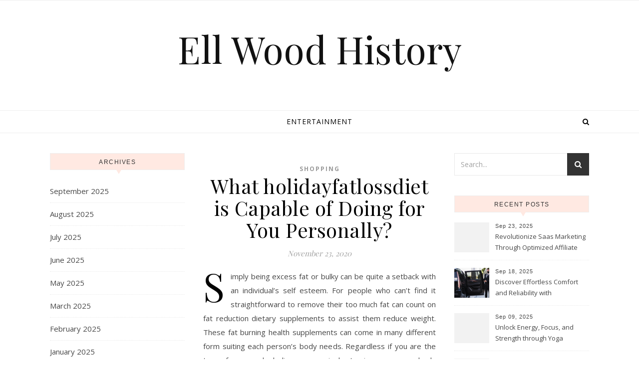

--- FILE ---
content_type: text/html; charset=UTF-8
request_url: https://ellwoodhistory.com/what-holidayfatlossdiet-is-capable-of-doing-for-you-personally.htm
body_size: 11986
content:
<!DOCTYPE html>
<html lang="en-US">
<head>
<meta charset="UTF-8">
<meta name="viewport" content="width=device-width, initial-scale=1.0" />
<link rel="profile" href="http://gmpg.org/xfn/11">
<title>What holidayfatlossdiet is Capable of Doing for You Personally? &#8211; Ell Wood History</title>
<meta name='robots' content='max-image-preview:large' />
	<style>img:is([sizes="auto" i], [sizes^="auto," i]) { contain-intrinsic-size: 3000px 1500px }</style>
	<link rel='dns-prefetch' href='//fonts.googleapis.com' />
<link rel="alternate" type="application/rss+xml" title="Ell Wood History &raquo; Feed" href="https://ellwoodhistory.com/feed" />
<link rel="alternate" type="application/rss+xml" title="Ell Wood History &raquo; Comments Feed" href="https://ellwoodhistory.com/comments/feed" />
<link rel="alternate" type="application/rss+xml" title="Ell Wood History &raquo; What holidayfatlossdiet is Capable of Doing for You Personally? Comments Feed" href="https://ellwoodhistory.com/what-holidayfatlossdiet-is-capable-of-doing-for-you-personally.htm/feed" />
<script type="text/javascript">
/* <![CDATA[ */
window._wpemojiSettings = {"baseUrl":"https:\/\/s.w.org\/images\/core\/emoji\/16.0.1\/72x72\/","ext":".png","svgUrl":"https:\/\/s.w.org\/images\/core\/emoji\/16.0.1\/svg\/","svgExt":".svg","source":{"concatemoji":"https:\/\/ellwoodhistory.com\/wp-includes\/js\/wp-emoji-release.min.js?ver=6.8.3"}};
/*! This file is auto-generated */
!function(s,n){var o,i,e;function c(e){try{var t={supportTests:e,timestamp:(new Date).valueOf()};sessionStorage.setItem(o,JSON.stringify(t))}catch(e){}}function p(e,t,n){e.clearRect(0,0,e.canvas.width,e.canvas.height),e.fillText(t,0,0);var t=new Uint32Array(e.getImageData(0,0,e.canvas.width,e.canvas.height).data),a=(e.clearRect(0,0,e.canvas.width,e.canvas.height),e.fillText(n,0,0),new Uint32Array(e.getImageData(0,0,e.canvas.width,e.canvas.height).data));return t.every(function(e,t){return e===a[t]})}function u(e,t){e.clearRect(0,0,e.canvas.width,e.canvas.height),e.fillText(t,0,0);for(var n=e.getImageData(16,16,1,1),a=0;a<n.data.length;a++)if(0!==n.data[a])return!1;return!0}function f(e,t,n,a){switch(t){case"flag":return n(e,"\ud83c\udff3\ufe0f\u200d\u26a7\ufe0f","\ud83c\udff3\ufe0f\u200b\u26a7\ufe0f")?!1:!n(e,"\ud83c\udde8\ud83c\uddf6","\ud83c\udde8\u200b\ud83c\uddf6")&&!n(e,"\ud83c\udff4\udb40\udc67\udb40\udc62\udb40\udc65\udb40\udc6e\udb40\udc67\udb40\udc7f","\ud83c\udff4\u200b\udb40\udc67\u200b\udb40\udc62\u200b\udb40\udc65\u200b\udb40\udc6e\u200b\udb40\udc67\u200b\udb40\udc7f");case"emoji":return!a(e,"\ud83e\udedf")}return!1}function g(e,t,n,a){var r="undefined"!=typeof WorkerGlobalScope&&self instanceof WorkerGlobalScope?new OffscreenCanvas(300,150):s.createElement("canvas"),o=r.getContext("2d",{willReadFrequently:!0}),i=(o.textBaseline="top",o.font="600 32px Arial",{});return e.forEach(function(e){i[e]=t(o,e,n,a)}),i}function t(e){var t=s.createElement("script");t.src=e,t.defer=!0,s.head.appendChild(t)}"undefined"!=typeof Promise&&(o="wpEmojiSettingsSupports",i=["flag","emoji"],n.supports={everything:!0,everythingExceptFlag:!0},e=new Promise(function(e){s.addEventListener("DOMContentLoaded",e,{once:!0})}),new Promise(function(t){var n=function(){try{var e=JSON.parse(sessionStorage.getItem(o));if("object"==typeof e&&"number"==typeof e.timestamp&&(new Date).valueOf()<e.timestamp+604800&&"object"==typeof e.supportTests)return e.supportTests}catch(e){}return null}();if(!n){if("undefined"!=typeof Worker&&"undefined"!=typeof OffscreenCanvas&&"undefined"!=typeof URL&&URL.createObjectURL&&"undefined"!=typeof Blob)try{var e="postMessage("+g.toString()+"("+[JSON.stringify(i),f.toString(),p.toString(),u.toString()].join(",")+"));",a=new Blob([e],{type:"text/javascript"}),r=new Worker(URL.createObjectURL(a),{name:"wpTestEmojiSupports"});return void(r.onmessage=function(e){c(n=e.data),r.terminate(),t(n)})}catch(e){}c(n=g(i,f,p,u))}t(n)}).then(function(e){for(var t in e)n.supports[t]=e[t],n.supports.everything=n.supports.everything&&n.supports[t],"flag"!==t&&(n.supports.everythingExceptFlag=n.supports.everythingExceptFlag&&n.supports[t]);n.supports.everythingExceptFlag=n.supports.everythingExceptFlag&&!n.supports.flag,n.DOMReady=!1,n.readyCallback=function(){n.DOMReady=!0}}).then(function(){return e}).then(function(){var e;n.supports.everything||(n.readyCallback(),(e=n.source||{}).concatemoji?t(e.concatemoji):e.wpemoji&&e.twemoji&&(t(e.twemoji),t(e.wpemoji)))}))}((window,document),window._wpemojiSettings);
/* ]]> */
</script>
<style id='wp-emoji-styles-inline-css' type='text/css'>

	img.wp-smiley, img.emoji {
		display: inline !important;
		border: none !important;
		box-shadow: none !important;
		height: 1em !important;
		width: 1em !important;
		margin: 0 0.07em !important;
		vertical-align: -0.1em !important;
		background: none !important;
		padding: 0 !important;
	}
</style>
<link rel='stylesheet' id='wp-block-library-css' href='https://ellwoodhistory.com/wp-includes/css/dist/block-library/style.min.css?ver=6.8.3' type='text/css' media='all' />
<style id='classic-theme-styles-inline-css' type='text/css'>
/*! This file is auto-generated */
.wp-block-button__link{color:#fff;background-color:#32373c;border-radius:9999px;box-shadow:none;text-decoration:none;padding:calc(.667em + 2px) calc(1.333em + 2px);font-size:1.125em}.wp-block-file__button{background:#32373c;color:#fff;text-decoration:none}
</style>
<style id='global-styles-inline-css' type='text/css'>
:root{--wp--preset--aspect-ratio--square: 1;--wp--preset--aspect-ratio--4-3: 4/3;--wp--preset--aspect-ratio--3-4: 3/4;--wp--preset--aspect-ratio--3-2: 3/2;--wp--preset--aspect-ratio--2-3: 2/3;--wp--preset--aspect-ratio--16-9: 16/9;--wp--preset--aspect-ratio--9-16: 9/16;--wp--preset--color--black: #000000;--wp--preset--color--cyan-bluish-gray: #abb8c3;--wp--preset--color--white: #ffffff;--wp--preset--color--pale-pink: #f78da7;--wp--preset--color--vivid-red: #cf2e2e;--wp--preset--color--luminous-vivid-orange: #ff6900;--wp--preset--color--luminous-vivid-amber: #fcb900;--wp--preset--color--light-green-cyan: #7bdcb5;--wp--preset--color--vivid-green-cyan: #00d084;--wp--preset--color--pale-cyan-blue: #8ed1fc;--wp--preset--color--vivid-cyan-blue: #0693e3;--wp--preset--color--vivid-purple: #9b51e0;--wp--preset--gradient--vivid-cyan-blue-to-vivid-purple: linear-gradient(135deg,rgba(6,147,227,1) 0%,rgb(155,81,224) 100%);--wp--preset--gradient--light-green-cyan-to-vivid-green-cyan: linear-gradient(135deg,rgb(122,220,180) 0%,rgb(0,208,130) 100%);--wp--preset--gradient--luminous-vivid-amber-to-luminous-vivid-orange: linear-gradient(135deg,rgba(252,185,0,1) 0%,rgba(255,105,0,1) 100%);--wp--preset--gradient--luminous-vivid-orange-to-vivid-red: linear-gradient(135deg,rgba(255,105,0,1) 0%,rgb(207,46,46) 100%);--wp--preset--gradient--very-light-gray-to-cyan-bluish-gray: linear-gradient(135deg,rgb(238,238,238) 0%,rgb(169,184,195) 100%);--wp--preset--gradient--cool-to-warm-spectrum: linear-gradient(135deg,rgb(74,234,220) 0%,rgb(151,120,209) 20%,rgb(207,42,186) 40%,rgb(238,44,130) 60%,rgb(251,105,98) 80%,rgb(254,248,76) 100%);--wp--preset--gradient--blush-light-purple: linear-gradient(135deg,rgb(255,206,236) 0%,rgb(152,150,240) 100%);--wp--preset--gradient--blush-bordeaux: linear-gradient(135deg,rgb(254,205,165) 0%,rgb(254,45,45) 50%,rgb(107,0,62) 100%);--wp--preset--gradient--luminous-dusk: linear-gradient(135deg,rgb(255,203,112) 0%,rgb(199,81,192) 50%,rgb(65,88,208) 100%);--wp--preset--gradient--pale-ocean: linear-gradient(135deg,rgb(255,245,203) 0%,rgb(182,227,212) 50%,rgb(51,167,181) 100%);--wp--preset--gradient--electric-grass: linear-gradient(135deg,rgb(202,248,128) 0%,rgb(113,206,126) 100%);--wp--preset--gradient--midnight: linear-gradient(135deg,rgb(2,3,129) 0%,rgb(40,116,252) 100%);--wp--preset--font-size--small: 13px;--wp--preset--font-size--medium: 20px;--wp--preset--font-size--large: 36px;--wp--preset--font-size--x-large: 42px;--wp--preset--spacing--20: 0.44rem;--wp--preset--spacing--30: 0.67rem;--wp--preset--spacing--40: 1rem;--wp--preset--spacing--50: 1.5rem;--wp--preset--spacing--60: 2.25rem;--wp--preset--spacing--70: 3.38rem;--wp--preset--spacing--80: 5.06rem;--wp--preset--shadow--natural: 6px 6px 9px rgba(0, 0, 0, 0.2);--wp--preset--shadow--deep: 12px 12px 50px rgba(0, 0, 0, 0.4);--wp--preset--shadow--sharp: 6px 6px 0px rgba(0, 0, 0, 0.2);--wp--preset--shadow--outlined: 6px 6px 0px -3px rgba(255, 255, 255, 1), 6px 6px rgba(0, 0, 0, 1);--wp--preset--shadow--crisp: 6px 6px 0px rgba(0, 0, 0, 1);}:where(.is-layout-flex){gap: 0.5em;}:where(.is-layout-grid){gap: 0.5em;}body .is-layout-flex{display: flex;}.is-layout-flex{flex-wrap: wrap;align-items: center;}.is-layout-flex > :is(*, div){margin: 0;}body .is-layout-grid{display: grid;}.is-layout-grid > :is(*, div){margin: 0;}:where(.wp-block-columns.is-layout-flex){gap: 2em;}:where(.wp-block-columns.is-layout-grid){gap: 2em;}:where(.wp-block-post-template.is-layout-flex){gap: 1.25em;}:where(.wp-block-post-template.is-layout-grid){gap: 1.25em;}.has-black-color{color: var(--wp--preset--color--black) !important;}.has-cyan-bluish-gray-color{color: var(--wp--preset--color--cyan-bluish-gray) !important;}.has-white-color{color: var(--wp--preset--color--white) !important;}.has-pale-pink-color{color: var(--wp--preset--color--pale-pink) !important;}.has-vivid-red-color{color: var(--wp--preset--color--vivid-red) !important;}.has-luminous-vivid-orange-color{color: var(--wp--preset--color--luminous-vivid-orange) !important;}.has-luminous-vivid-amber-color{color: var(--wp--preset--color--luminous-vivid-amber) !important;}.has-light-green-cyan-color{color: var(--wp--preset--color--light-green-cyan) !important;}.has-vivid-green-cyan-color{color: var(--wp--preset--color--vivid-green-cyan) !important;}.has-pale-cyan-blue-color{color: var(--wp--preset--color--pale-cyan-blue) !important;}.has-vivid-cyan-blue-color{color: var(--wp--preset--color--vivid-cyan-blue) !important;}.has-vivid-purple-color{color: var(--wp--preset--color--vivid-purple) !important;}.has-black-background-color{background-color: var(--wp--preset--color--black) !important;}.has-cyan-bluish-gray-background-color{background-color: var(--wp--preset--color--cyan-bluish-gray) !important;}.has-white-background-color{background-color: var(--wp--preset--color--white) !important;}.has-pale-pink-background-color{background-color: var(--wp--preset--color--pale-pink) !important;}.has-vivid-red-background-color{background-color: var(--wp--preset--color--vivid-red) !important;}.has-luminous-vivid-orange-background-color{background-color: var(--wp--preset--color--luminous-vivid-orange) !important;}.has-luminous-vivid-amber-background-color{background-color: var(--wp--preset--color--luminous-vivid-amber) !important;}.has-light-green-cyan-background-color{background-color: var(--wp--preset--color--light-green-cyan) !important;}.has-vivid-green-cyan-background-color{background-color: var(--wp--preset--color--vivid-green-cyan) !important;}.has-pale-cyan-blue-background-color{background-color: var(--wp--preset--color--pale-cyan-blue) !important;}.has-vivid-cyan-blue-background-color{background-color: var(--wp--preset--color--vivid-cyan-blue) !important;}.has-vivid-purple-background-color{background-color: var(--wp--preset--color--vivid-purple) !important;}.has-black-border-color{border-color: var(--wp--preset--color--black) !important;}.has-cyan-bluish-gray-border-color{border-color: var(--wp--preset--color--cyan-bluish-gray) !important;}.has-white-border-color{border-color: var(--wp--preset--color--white) !important;}.has-pale-pink-border-color{border-color: var(--wp--preset--color--pale-pink) !important;}.has-vivid-red-border-color{border-color: var(--wp--preset--color--vivid-red) !important;}.has-luminous-vivid-orange-border-color{border-color: var(--wp--preset--color--luminous-vivid-orange) !important;}.has-luminous-vivid-amber-border-color{border-color: var(--wp--preset--color--luminous-vivid-amber) !important;}.has-light-green-cyan-border-color{border-color: var(--wp--preset--color--light-green-cyan) !important;}.has-vivid-green-cyan-border-color{border-color: var(--wp--preset--color--vivid-green-cyan) !important;}.has-pale-cyan-blue-border-color{border-color: var(--wp--preset--color--pale-cyan-blue) !important;}.has-vivid-cyan-blue-border-color{border-color: var(--wp--preset--color--vivid-cyan-blue) !important;}.has-vivid-purple-border-color{border-color: var(--wp--preset--color--vivid-purple) !important;}.has-vivid-cyan-blue-to-vivid-purple-gradient-background{background: var(--wp--preset--gradient--vivid-cyan-blue-to-vivid-purple) !important;}.has-light-green-cyan-to-vivid-green-cyan-gradient-background{background: var(--wp--preset--gradient--light-green-cyan-to-vivid-green-cyan) !important;}.has-luminous-vivid-amber-to-luminous-vivid-orange-gradient-background{background: var(--wp--preset--gradient--luminous-vivid-amber-to-luminous-vivid-orange) !important;}.has-luminous-vivid-orange-to-vivid-red-gradient-background{background: var(--wp--preset--gradient--luminous-vivid-orange-to-vivid-red) !important;}.has-very-light-gray-to-cyan-bluish-gray-gradient-background{background: var(--wp--preset--gradient--very-light-gray-to-cyan-bluish-gray) !important;}.has-cool-to-warm-spectrum-gradient-background{background: var(--wp--preset--gradient--cool-to-warm-spectrum) !important;}.has-blush-light-purple-gradient-background{background: var(--wp--preset--gradient--blush-light-purple) !important;}.has-blush-bordeaux-gradient-background{background: var(--wp--preset--gradient--blush-bordeaux) !important;}.has-luminous-dusk-gradient-background{background: var(--wp--preset--gradient--luminous-dusk) !important;}.has-pale-ocean-gradient-background{background: var(--wp--preset--gradient--pale-ocean) !important;}.has-electric-grass-gradient-background{background: var(--wp--preset--gradient--electric-grass) !important;}.has-midnight-gradient-background{background: var(--wp--preset--gradient--midnight) !important;}.has-small-font-size{font-size: var(--wp--preset--font-size--small) !important;}.has-medium-font-size{font-size: var(--wp--preset--font-size--medium) !important;}.has-large-font-size{font-size: var(--wp--preset--font-size--large) !important;}.has-x-large-font-size{font-size: var(--wp--preset--font-size--x-large) !important;}
:where(.wp-block-post-template.is-layout-flex){gap: 1.25em;}:where(.wp-block-post-template.is-layout-grid){gap: 1.25em;}
:where(.wp-block-columns.is-layout-flex){gap: 2em;}:where(.wp-block-columns.is-layout-grid){gap: 2em;}
:root :where(.wp-block-pullquote){font-size: 1.5em;line-height: 1.6;}
</style>
<link rel='stylesheet' id='savona-style-css' href='https://ellwoodhistory.com/wp-content/themes/savona/style.css?ver=6.8.3' type='text/css' media='all' />
<link rel='stylesheet' id='savona-fame-style-css' href='https://ellwoodhistory.com/wp-content/themes/savona-fame/style.css?ver=1.0.1' type='text/css' media='all' />
<link rel='stylesheet' id='fontawesome-css' href='https://ellwoodhistory.com/wp-content/themes/savona/assets/css/font-awesome.css?ver=6.8.3' type='text/css' media='all' />
<link rel='stylesheet' id='fontello-css' href='https://ellwoodhistory.com/wp-content/themes/savona/assets/css/fontello.css?ver=6.8.3' type='text/css' media='all' />
<link rel='stylesheet' id='slick-css' href='https://ellwoodhistory.com/wp-content/themes/savona/assets/css/slick.css?ver=6.8.3' type='text/css' media='all' />
<link rel='stylesheet' id='scrollbar-css' href='https://ellwoodhistory.com/wp-content/themes/savona/assets/css/perfect-scrollbar.css?ver=6.8.3' type='text/css' media='all' />
<link rel='stylesheet' id='savona-woocommerce-css' href='https://ellwoodhistory.com/wp-content/themes/savona/assets/css/woocommerce.css?ver=6.8.3' type='text/css' media='all' />
<link rel='stylesheet' id='savona-responsive-css' href='https://ellwoodhistory.com/wp-content/themes/savona/assets/css/responsive.css?ver=6.8.3' type='text/css' media='all' />
<link rel='stylesheet' id='savona-playfair-font-css' href='//fonts.googleapis.com/css?family=Playfair+Display%3A400%2C700&#038;ver=1.0.0' type='text/css' media='all' />
<link rel='stylesheet' id='savona-opensans-font-css' href='//fonts.googleapis.com/css?family=Open+Sans%3A400italic%2C400%2C600italic%2C600%2C700italic%2C700&#038;ver=1.0.0' type='text/css' media='all' />
<script type="text/javascript" src="https://ellwoodhistory.com/wp-includes/js/jquery/jquery.min.js?ver=3.7.1" id="jquery-core-js"></script>
<script type="text/javascript" src="https://ellwoodhistory.com/wp-includes/js/jquery/jquery-migrate.min.js?ver=3.4.1" id="jquery-migrate-js"></script>
<link rel="https://api.w.org/" href="https://ellwoodhistory.com/wp-json/" /><link rel="alternate" title="JSON" type="application/json" href="https://ellwoodhistory.com/wp-json/wp/v2/posts/419" /><link rel="EditURI" type="application/rsd+xml" title="RSD" href="https://ellwoodhistory.com/xmlrpc.php?rsd" />
<meta name="generator" content="WordPress 6.8.3" />
<link rel="canonical" href="https://ellwoodhistory.com/what-holidayfatlossdiet-is-capable-of-doing-for-you-personally.htm" />
<link rel='shortlink' href='https://ellwoodhistory.com/?p=419' />
<link rel="alternate" title="oEmbed (JSON)" type="application/json+oembed" href="https://ellwoodhistory.com/wp-json/oembed/1.0/embed?url=https%3A%2F%2Fellwoodhistory.com%2Fwhat-holidayfatlossdiet-is-capable-of-doing-for-you-personally.htm" />
<link rel="alternate" title="oEmbed (XML)" type="text/xml+oembed" href="https://ellwoodhistory.com/wp-json/oembed/1.0/embed?url=https%3A%2F%2Fellwoodhistory.com%2Fwhat-holidayfatlossdiet-is-capable-of-doing-for-you-personally.htm&#038;format=xml" />
<link rel="pingback" href="https://ellwoodhistory.com/xmlrpc.php">
<style id="savona_dynamic_css">body {background-color: #ffffff;}#top-bar {background-color: #000000;}#top-bar a {color: #ffffff;}#top-bar a:hover,#top-bar li.current-menu-item > a,#top-bar li.current-menu-ancestor > a,#top-bar .sub-menu li.current-menu-item > a,#top-bar .sub-menu li.current-menu-ancestor> a {color: #dddddd;}#top-menu .sub-menu,#top-menu .sub-menu a {background-color: #000000;border-color: rgba(255,255,255, 0.05);}.header-logo a,.site-description {color: #111;}.entry-header {background-color: #ffffff;}#featured-links h4 {background-color: rgba(255,255,255, 0.85);color: #000000;}#main-nav a,#main-nav i,#main-nav #s {color: #000000;}.main-nav-sidebar span,.sidebar-alt-close-btn span {background-color: #000000;}#main-nav a:hover,#main-nav i:hover,#main-nav li.current-menu-item > a,#main-nav li.current-menu-ancestor > a,#main-nav .sub-menu li.current-menu-item > a,#main-nav .sub-menu li.current-menu-ancestor> a {color: #999999;}.main-nav-sidebar:hover span {background-color: #999999;}#main-menu .sub-menu,#main-menu .sub-menu a {background-color: #ffffff;border-color: rgba(0,0,0, 0.05);}#main-nav #s {background-color: #ffffff;}#main-nav #s::-webkit-input-placeholder { /* Chrome/Opera/Safari */color: rgba(0,0,0, 0.7);}#main-nav #s::-moz-placeholder { /* Firefox 19+ */color: rgba(0,0,0, 0.7);}#main-nav #s:-ms-input-placeholder { /* IE 10+ */color: rgba(0,0,0, 0.7);}#main-nav #s:-moz-placeholder { /* Firefox 18- */color: rgba(0,0,0, 0.7);}/* Background */.sidebar-alt,#featured-links,.main-content,#featured-slider,#page-content select,#page-content input,#page-content textarea {background-color: #ffffff;}/* Text */#page-content,#page-content select,#page-content input,#page-content textarea,#page-content .post-author a,#page-content .savona-widget a,#page-content .comment-author {color: #464646;}/* Title */#page-content h1 a,#page-content h1,#page-content h2,#page-content h3,#page-content h4,#page-content h5,#page-content h6,.post-content > p:first-child:first-letter,#page-content .author-description h4 a,#page-content .related-posts h4 a,#page-content .blog-pagination .previous-page a,#page-content .blog-pagination .next-page a,blockquote,#page-content .post-share a {color: #030303;}#page-content h1 a:hover {color: rgba(3,3,3, 0.75);}/* Meta */#page-content .post-date,#page-content .post-comments,#page-content .post-author,#page-content .related-post-date,#page-content .comment-meta a,#page-content .author-share a,#page-content .post-tags a,#page-content .tagcloud a,.widget_categories li,.widget_archive li,.ahse-subscribe-box p,.rpwwt-post-author,.rpwwt-post-categories,.rpwwt-post-date,.rpwwt-post-comments-number {color: #a1a1a1;}#page-content input::-webkit-input-placeholder { /* Chrome/Opera/Safari */color: #a1a1a1;}#page-content input::-moz-placeholder { /* Firefox 19+ */color: #a1a1a1;}#page-content input:-ms-input-placeholder { /* IE 10+ */color: #a1a1a1;}#page-content input:-moz-placeholder { /* Firefox 18- */color: #a1a1a1;}/* Accent */#page-content a,.post-categories {color: #999999;}.ps-container > .ps-scrollbar-y-rail > .ps-scrollbar-y {background: #999999;}#page-content a:hover {color: rgba(153,153,153, 0.8);}blockquote {border-color: #999999;}/* Selection */::-moz-selection {color: #ffffff;background: #999999;}::selection {color: #ffffff;background: #999999;}/* Border */#page-content .post-footer,#page-content .author-description,#page-content .related-posts,#page-content .entry-comments,#page-content .savona-widget li,#page-content #wp-calendar,#page-content #wp-calendar caption,#page-content #wp-calendar tbody td,#page-content .widget_nav_menu li a,#page-content .tagcloud a,#page-content select,#page-content input,#page-content textarea,.widget-title h2:before,.widget-title h2:after,.post-tags a,.gallery-caption,.wp-caption-text,table tr,table th,table td,pre {border-color: #e8e8e8;}hr {background-color: #e8e8e8;}/* Buttons */.widget_search i,.widget_search #searchsubmit,.single-navigation i,#page-content .submit,#page-content .blog-pagination.numeric a,#page-content .blog-pagination.load-more a,#page-content .savona-subscribe-box input[type="submit"],#page-content .widget_wysija input[type="submit"],#page-content .post-password-form input[type="submit"],#page-content .wpcf7 [type="submit"] {color: #ffffff;background-color: #333333;}.single-navigation i:hover,#page-content .submit:hover,#page-content .blog-pagination.numeric a:hover,#page-content .blog-pagination.numeric span,#page-content .blog-pagination.load-more a:hover,#page-content .savona-subscribe-box input[type="submit"]:hover,#page-content .widget_wysija input[type="submit"]:hover,#page-content .post-password-form input[type="submit"]:hover,#page-content .wpcf7 [type="submit"]:hover {color: #ffffff;background-color: #999999;}/* Image Overlay */.image-overlay,#infscr-loading,#page-content h4.image-overlay {color: #ffffff;background-color: rgba(73,73,73, 0.3);}.image-overlay a,.post-slider .prev-arrow,.post-slider .next-arrow,#page-content .image-overlay a,#featured-slider .slick-arrow,#featured-slider .slider-dots {color: #ffffff;}.slide-caption {background: rgba(255,255,255, 0.95);}#featured-slider .slick-active {background: #ffffff;}#page-footer,#page-footer select,#page-footer input,#page-footer textarea {background-color: #f6f6f6;color: #333333;}#page-footer,#page-footer a,#page-footer select,#page-footer input,#page-footer textarea {color: #333333;}#page-footer #s::-webkit-input-placeholder { /* Chrome/Opera/Safari */color: #333333;}#page-footer #s::-moz-placeholder { /* Firefox 19+ */color: #333333;}#page-footer #s:-ms-input-placeholder { /* IE 10+ */color: #333333;}#page-footer #s:-moz-placeholder { /* Firefox 18- */color: #333333;}/* Title */#page-footer h1,#page-footer h2,#page-footer h3,#page-footer h4,#page-footer h5,#page-footer h6 {color: #111111;}#page-footer a:hover {color: #999999;}/* Border */#page-footer a,#page-footer .savona-widget li,#page-footer #wp-calendar,#page-footer #wp-calendar caption,#page-footer #wp-calendar tbody td,#page-footer .widget_nav_menu li a,#page-footer select,#page-footer input,#page-footer textarea,#page-footer .widget-title h2:before,#page-footer .widget-title h2:after,.footer-widgets {border-color: #e0dbdb;}#page-footer hr {background-color: #e0dbdb;}.savona-preloader-wrap {background-color: #333333;}.boxed-wrapper {max-width: 1160px;}.sidebar-alt {width: 340px;left: -340px; padding: 85px 35px 0px;}.sidebar-left,.sidebar-right {width: 307px;}[data-layout*="rsidebar"] .main-container,[data-layout*="lsidebar"] .main-container {width: calc(100% - 307px);width: -webkit-calc(100% - 307px);}[data-layout*="lrsidebar"] .main-container {width: calc(100% - 614px);width: -webkit-calc(100% - 614px);}[data-layout*="fullwidth"] .main-container {width: 100%;}#top-bar > div,#main-nav > div,#featured-slider.boxed-wrapper,#featured-links,.main-content,.page-footer-inner {padding-left: 40px;padding-right: 40px;}#top-menu {float: left;}.top-bar-socials {float: right;}.entry-header {background-image:url();}.logo-img {max-width: 500px;}#main-nav {text-align: center;}.main-nav-sidebar {position: absolute;top: 0px;left: 40px;z-index: 1;}.main-nav-icons {position: absolute;top: 0px;right: 40px;z-index: 2;}#featured-slider.boxed-wrapper {padding-top: 41px;}#featured-links .featured-link {margin-right: 30px;}#featured-links .featured-link:last-of-type {margin-right: 0;}#featured-links .featured-link {width: calc( (100% - -30px) / 0);width: -webkit-calc( (100% - -30px) / 0);}.blog-grid > li {margin-bottom: 30px;}[data-layout*="col2"] .blog-grid > li,[data-layout*="col3"] .blog-grid > li,[data-layout*="col4"] .blog-grid > li {display: inline-block;vertical-align: top;margin-right: 37px;}[data-layout*="col2"] .blog-grid > li:nth-of-type(2n+2),[data-layout*="col3"] .blog-grid > li:nth-of-type(3n+3),[data-layout*="col4"] .blog-grid > li:nth-of-type(4n+4) {margin-right: 0;}[data-layout*="col1"] .blog-grid > li {width: 100%;}[data-layout*="col2"] .blog-grid > li {width: calc((100% - 37px ) /2);width: -webkit-calc((100% - 37px ) /2);}[data-layout*="col3"] .blog-grid > li {width: calc((100% - 2 * 37px ) /3);width: -webkit-calc((100% - 2 * 37px ) /3);}[data-layout*="col4"] .blog-grid > li {width: calc((100% - 3 * 37px ) /4);width: -webkit-calc((100% - 3 * 37px ) /4);}[data-layout*="rsidebar"] .sidebar-right {padding-left: 37px;}[data-layout*="lsidebar"] .sidebar-left {padding-right: 37px;}[data-layout*="lrsidebar"] .sidebar-right {padding-left: 37px;}[data-layout*="lrsidebar"] .sidebar-left {padding-right: 37px;}.post-content > p:first-child:first-letter { /* MOD */float: left;margin: 0px 12px 0 0;font-size: 80px;line-height: 65px;text-align: center;}@-moz-document url-prefix() {.post-content > p:first-child:first-letter {margin-top: 10px !important;}}.footer-widgets > .savona-widget {width: 30%;margin-right: 5%;}.footer-widgets > .savona-widget:nth-child(3n+3) {margin-right: 0;}.footer-widgets > .savona-widget:nth-child(3n+4) {clear: both;}.copyright-info {float: right;}.footer-socials {float: left;}.woocommerce div.product .stock,.woocommerce div.product p.price,.woocommerce div.product span.price,.woocommerce ul.products li.product .price,.woocommerce-Reviews .woocommerce-review__author,.woocommerce form .form-row .required,.woocommerce form .form-row.woocommerce-invalid label,.woocommerce #page-content div.product .woocommerce-tabs ul.tabs li a {color: #464646;}.woocommerce a.remove:hover {color: #464646 !important;}.woocommerce a.remove,.woocommerce .product_meta,#page-content .woocommerce-breadcrumb,#page-content .woocommerce-review-link,#page-content .woocommerce-breadcrumb a,#page-content .woocommerce-MyAccount-navigation-link a,.woocommerce .woocommerce-info:before,.woocommerce #page-content .woocommerce-result-count,.woocommerce-page #page-content .woocommerce-result-count,.woocommerce-Reviews .woocommerce-review__published-date,.woocommerce .product_list_widget .quantity,.woocommerce .widget_products .amount,.woocommerce .widget_price_filter .price_slider_amount,.woocommerce .widget_recently_viewed_products .amount,.woocommerce .widget_top_rated_products .amount,.woocommerce .widget_recent_reviews .reviewer {color: #a1a1a1;}.woocommerce a.remove {color: #a1a1a1 !important;}p.demo_store,.woocommerce-store-notice,.woocommerce span.onsale { background-color: #999999;}.woocommerce .star-rating::before,.woocommerce .star-rating span::before,.woocommerce #page-content ul.products li.product .button,#page-content .woocommerce ul.products li.product .button,#page-content .woocommerce-MyAccount-navigation-link.is-active a,#page-content .woocommerce-MyAccount-navigation-link a:hover { color: #999999;}.woocommerce form.login,.woocommerce form.register,.woocommerce-account fieldset,.woocommerce form.checkout_coupon,.woocommerce .woocommerce-info,.woocommerce .woocommerce-error,.woocommerce .woocommerce-message,.woocommerce .widget_shopping_cart .total,.woocommerce.widget_shopping_cart .total,.woocommerce-Reviews .comment_container,.woocommerce-cart #payment ul.payment_methods,#add_payment_method #payment ul.payment_methods,.woocommerce-checkout #payment ul.payment_methods,.woocommerce div.product .woocommerce-tabs ul.tabs::before,.woocommerce div.product .woocommerce-tabs ul.tabs::after,.woocommerce div.product .woocommerce-tabs ul.tabs li,.woocommerce .woocommerce-MyAccount-navigation-link,.select2-container--default .select2-selection--single {border-color: #e8e8e8;}.woocommerce-cart #payment,#add_payment_method #payment,.woocommerce-checkout #payment,.woocommerce .woocommerce-info,.woocommerce .woocommerce-error,.woocommerce .woocommerce-message,.woocommerce div.product .woocommerce-tabs ul.tabs li {background-color: rgba(232,232,232, 0.3);}.woocommerce-cart #payment div.payment_box::before,#add_payment_method #payment div.payment_box::before,.woocommerce-checkout #payment div.payment_box::before {border-color: rgba(232,232,232, 0.5);}.woocommerce-cart #payment div.payment_box,#add_payment_method #payment div.payment_box,.woocommerce-checkout #payment div.payment_box {background-color: rgba(232,232,232, 0.5);}#page-content .woocommerce input.button,#page-content .woocommerce a.button,#page-content .woocommerce a.button.alt,#page-content .woocommerce button.button.alt,#page-content .woocommerce input.button.alt,#page-content .woocommerce #respond input#submit.alt,.woocommerce #page-content .widget_product_search input[type="submit"],.woocommerce #page-content .woocommerce-message .button,.woocommerce #page-content a.button.alt,.woocommerce #page-content button.button.alt,.woocommerce #page-content #respond input#submit,.woocommerce #page-content .widget_price_filter .button,.woocommerce #page-content .woocommerce-message .button,.woocommerce-page #page-content .woocommerce-message .button,.woocommerce #page-content nav.woocommerce-pagination ul li a,.woocommerce #page-content nav.woocommerce-pagination ul li span {color: #ffffff;background-color: #333333;}#page-content .woocommerce input.button:hover,#page-content .woocommerce a.button:hover,#page-content .woocommerce a.button.alt:hover,#page-content .woocommerce button.button.alt:hover,#page-content .woocommerce input.button.alt:hover,#page-content .woocommerce #respond input#submit.alt:hover,.woocommerce #page-content .woocommerce-message .button:hover,.woocommerce #page-content a.button.alt:hover,.woocommerce #page-content button.button.alt:hover,.woocommerce #page-content #respond input#submit:hover,.woocommerce #page-content .widget_price_filter .button:hover,.woocommerce #page-content .woocommerce-message .button:hover,.woocommerce-page #page-content .woocommerce-message .button:hover,.woocommerce #page-content nav.woocommerce-pagination ul li a:hover,.woocommerce #page-content nav.woocommerce-pagination ul li span.current {color: #ffffff;background-color: #999999;}.woocommerce #page-content nav.woocommerce-pagination ul li a.prev,.woocommerce #page-content nav.woocommerce-pagination ul li a.next {color: #333333;}.woocommerce #page-content nav.woocommerce-pagination ul li a.prev:hover,.woocommerce #page-content nav.woocommerce-pagination ul li a.next:hover {color: #999999;}.woocommerce #page-content nav.woocommerce-pagination ul li a.prev:after,.woocommerce #page-content nav.woocommerce-pagination ul li a.next:after {color: #ffffff;}.woocommerce #page-content nav.woocommerce-pagination ul li a.prev:hover:after,.woocommerce #page-content nav.woocommerce-pagination ul li a.next:hover:after {color: #ffffff;}.cssload-container{width:100%;height:36px;text-align:center}.cssload-speeding-wheel{width:36px;height:36px;margin:0 auto;border:2px solid #ffffff;border-radius:50%;border-left-color:transparent;border-right-color:transparent;animation:cssload-spin 575ms infinite linear;-o-animation:cssload-spin 575ms infinite linear;-ms-animation:cssload-spin 575ms infinite linear;-webkit-animation:cssload-spin 575ms infinite linear;-moz-animation:cssload-spin 575ms infinite linear}@keyframes cssload-spin{100%{transform:rotate(360deg);transform:rotate(360deg)}}@-o-keyframes cssload-spin{100%{-o-transform:rotate(360deg);transform:rotate(360deg)}}@-ms-keyframes cssload-spin{100%{-ms-transform:rotate(360deg);transform:rotate(360deg)}}@-webkit-keyframes cssload-spin{100%{-webkit-transform:rotate(360deg);transform:rotate(360deg)}}@-moz-keyframes cssload-spin{100%{-moz-transform:rotate(360deg);transform:rotate(360deg)}}</style><style type="text/css">.recentcomments a{display:inline !important;padding:0 !important;margin:0 !important;}</style></head>

<body class="wp-singular post-template-default single single-post postid-419 single-format-standard wp-theme-savona wp-child-theme-savona-fame">
	<!-- Preloader -->
	
	<!-- Page Wrapper -->
	<div id="page-wrap">
		
		<a class="skip-link screen-reader-text" href="#page-content">Skip to content</a>
		
		<!-- Boxed Wrapper -->
		<div id="page-header" >

		
<div id="top-bar" class="clear-fix">
	<div class="boxed-wrapper">
		
		
		<div class="top-bar-socials">

			
			
			
			
		</div>

	
	</div>
</div><!-- #top-bar -->

	<div class="entry-header">
		<div class="cv-outer">
		<div class="cv-inner">
			<div class="header-logo">
				
								<a href="https://ellwoodhistory.com/">Ell Wood History</a>
				
								<br>
				<p class="site-description"></p>
								
			</div>
		</div>
		</div>
	</div><div id="main-nav" class="clear-fix" data-fixed="1">

	<div class="boxed-wrapper">	
		
		<!-- Alt Sidebar Icon -->
		

		<!-- Icons -->
		<div class="main-nav-icons">
			
						<div class="main-nav-search">
				<i class="fa fa-search"></i>
				<i class="fa fa-times"></i>
				<form role="search" method="get" id="searchform" class="clear-fix" action="https://ellwoodhistory.com/"><input type="search" name="s" id="s" placeholder="Search..." data-placeholder="Type &amp; hit enter..." value="" /><i class="fa fa-search"></i><input type="submit" id="searchsubmit" value="st" /></form>			</div>
					</div>


		<!-- Menu -->
		<span class="mobile-menu-btn">
			<i class="fa fa-chevron-down"></i>
		</span>

		<nav class="main-menu-container"><ul id="main-menu" class=""><li id="menu-item-14" class="menu-item menu-item-type-taxonomy menu-item-object-category menu-item-14"><a href="https://ellwoodhistory.com/category/entertainment">Entertainment</a></li>
</ul></nav><nav class="mobile-menu-container"><ul id="mobile-menu" class=""><li class="menu-item menu-item-type-taxonomy menu-item-object-category menu-item-14"><a href="https://ellwoodhistory.com/category/entertainment">Entertainment</a></li>
</ul></nav>
	</div>

</div><!-- #main-nav -->

		</div><!-- .boxed-wrapper -->

		<!-- Page Content -->
		<div id="page-content">

			

<!-- Page Content -->
<div class="main-content clear-fix boxed-wrapper" data-layout="col1-lrsidebar" data-sidebar-sticky="1">


	
<div class="sidebar-left-wrap">
	<aside class="sidebar-left">
		<div id="archives-2" class="savona-widget widget_archive"><div class="widget-title"><h2>Archives</h2></div>
			<ul>
					<li><a href='https://ellwoodhistory.com/2025/09'>September 2025</a></li>
	<li><a href='https://ellwoodhistory.com/2025/08'>August 2025</a></li>
	<li><a href='https://ellwoodhistory.com/2025/07'>July 2025</a></li>
	<li><a href='https://ellwoodhistory.com/2025/06'>June 2025</a></li>
	<li><a href='https://ellwoodhistory.com/2025/05'>May 2025</a></li>
	<li><a href='https://ellwoodhistory.com/2025/03'>March 2025</a></li>
	<li><a href='https://ellwoodhistory.com/2025/02'>February 2025</a></li>
	<li><a href='https://ellwoodhistory.com/2025/01'>January 2025</a></li>
	<li><a href='https://ellwoodhistory.com/2024/12'>December 2024</a></li>
	<li><a href='https://ellwoodhistory.com/2024/11'>November 2024</a></li>
	<li><a href='https://ellwoodhistory.com/2024/10'>October 2024</a></li>
	<li><a href='https://ellwoodhistory.com/2024/09'>September 2024</a></li>
	<li><a href='https://ellwoodhistory.com/2024/08'>August 2024</a></li>
	<li><a href='https://ellwoodhistory.com/2024/07'>July 2024</a></li>
	<li><a href='https://ellwoodhistory.com/2024/06'>June 2024</a></li>
	<li><a href='https://ellwoodhistory.com/2024/05'>May 2024</a></li>
	<li><a href='https://ellwoodhistory.com/2024/04'>April 2024</a></li>
	<li><a href='https://ellwoodhistory.com/2024/03'>March 2024</a></li>
	<li><a href='https://ellwoodhistory.com/2024/02'>February 2024</a></li>
	<li><a href='https://ellwoodhistory.com/2024/01'>January 2024</a></li>
	<li><a href='https://ellwoodhistory.com/2023/12'>December 2023</a></li>
	<li><a href='https://ellwoodhistory.com/2023/11'>November 2023</a></li>
	<li><a href='https://ellwoodhistory.com/2023/10'>October 2023</a></li>
	<li><a href='https://ellwoodhistory.com/2023/09'>September 2023</a></li>
	<li><a href='https://ellwoodhistory.com/2023/08'>August 2023</a></li>
	<li><a href='https://ellwoodhistory.com/2023/07'>July 2023</a></li>
	<li><a href='https://ellwoodhistory.com/2023/06'>June 2023</a></li>
	<li><a href='https://ellwoodhistory.com/2023/05'>May 2023</a></li>
	<li><a href='https://ellwoodhistory.com/2023/04'>April 2023</a></li>
	<li><a href='https://ellwoodhistory.com/2023/03'>March 2023</a></li>
	<li><a href='https://ellwoodhistory.com/2023/02'>February 2023</a></li>
	<li><a href='https://ellwoodhistory.com/2023/01'>January 2023</a></li>
	<li><a href='https://ellwoodhistory.com/2022/12'>December 2022</a></li>
	<li><a href='https://ellwoodhistory.com/2022/11'>November 2022</a></li>
	<li><a href='https://ellwoodhistory.com/2022/10'>October 2022</a></li>
	<li><a href='https://ellwoodhistory.com/2022/09'>September 2022</a></li>
	<li><a href='https://ellwoodhistory.com/2022/08'>August 2022</a></li>
	<li><a href='https://ellwoodhistory.com/2022/07'>July 2022</a></li>
	<li><a href='https://ellwoodhistory.com/2022/06'>June 2022</a></li>
	<li><a href='https://ellwoodhistory.com/2022/05'>May 2022</a></li>
	<li><a href='https://ellwoodhistory.com/2022/04'>April 2022</a></li>
	<li><a href='https://ellwoodhistory.com/2022/03'>March 2022</a></li>
	<li><a href='https://ellwoodhistory.com/2022/02'>February 2022</a></li>
	<li><a href='https://ellwoodhistory.com/2022/01'>January 2022</a></li>
	<li><a href='https://ellwoodhistory.com/2021/12'>December 2021</a></li>
	<li><a href='https://ellwoodhistory.com/2021/11'>November 2021</a></li>
	<li><a href='https://ellwoodhistory.com/2021/10'>October 2021</a></li>
	<li><a href='https://ellwoodhistory.com/2021/09'>September 2021</a></li>
	<li><a href='https://ellwoodhistory.com/2021/08'>August 2021</a></li>
	<li><a href='https://ellwoodhistory.com/2021/07'>July 2021</a></li>
	<li><a href='https://ellwoodhistory.com/2021/06'>June 2021</a></li>
	<li><a href='https://ellwoodhistory.com/2021/05'>May 2021</a></li>
	<li><a href='https://ellwoodhistory.com/2021/04'>April 2021</a></li>
	<li><a href='https://ellwoodhistory.com/2021/03'>March 2021</a></li>
	<li><a href='https://ellwoodhistory.com/2021/02'>February 2021</a></li>
	<li><a href='https://ellwoodhistory.com/2021/01'>January 2021</a></li>
	<li><a href='https://ellwoodhistory.com/2020/12'>December 2020</a></li>
	<li><a href='https://ellwoodhistory.com/2020/11'>November 2020</a></li>
	<li><a href='https://ellwoodhistory.com/2020/10'>October 2020</a></li>
	<li><a href='https://ellwoodhistory.com/2020/09'>September 2020</a></li>
	<li><a href='https://ellwoodhistory.com/2020/08'>August 2020</a></li>
	<li><a href='https://ellwoodhistory.com/2020/07'>July 2020</a></li>
	<li><a href='https://ellwoodhistory.com/2020/06'>June 2020</a></li>
	<li><a href='https://ellwoodhistory.com/2020/05'>May 2020</a></li>
	<li><a href='https://ellwoodhistory.com/2020/03'>March 2020</a></li>
	<li><a href='https://ellwoodhistory.com/2020/02'>February 2020</a></li>
	<li><a href='https://ellwoodhistory.com/2020/01'>January 2020</a></li>
			</ul>

			</div><div id="categories-2" class="savona-widget widget_categories"><div class="widget-title"><h2>Categories</h2></div>
			<ul>
					<li class="cat-item cat-item-18"><a href="https://ellwoodhistory.com/category/application">Application</a>
</li>
	<li class="cat-item cat-item-10"><a href="https://ellwoodhistory.com/category/automobile">Automobile</a>
</li>
	<li class="cat-item cat-item-15"><a href="https://ellwoodhistory.com/category/beauty">Beauty</a>
</li>
	<li class="cat-item cat-item-9"><a href="https://ellwoodhistory.com/category/business">Business</a>
</li>
	<li class="cat-item cat-item-29"><a href="https://ellwoodhistory.com/category/dental">Dental</a>
</li>
	<li class="cat-item cat-item-23"><a href="https://ellwoodhistory.com/category/digital-marketing">Digital Marketing</a>
</li>
	<li class="cat-item cat-item-31"><a href="https://ellwoodhistory.com/category/economic">Economic</a>
</li>
	<li class="cat-item cat-item-19"><a href="https://ellwoodhistory.com/category/education">Education</a>
</li>
	<li class="cat-item cat-item-3"><a href="https://ellwoodhistory.com/category/entertainment">Entertainment</a>
</li>
	<li class="cat-item cat-item-2"><a href="https://ellwoodhistory.com/category/fashion">Fashion</a>
</li>
	<li class="cat-item cat-item-11"><a href="https://ellwoodhistory.com/category/finance">Finance</a>
</li>
	<li class="cat-item cat-item-27"><a href="https://ellwoodhistory.com/category/food">Food</a>
</li>
	<li class="cat-item cat-item-8"><a href="https://ellwoodhistory.com/category/games">Games</a>
</li>
	<li class="cat-item cat-item-7"><a href="https://ellwoodhistory.com/category/general">General</a>
</li>
	<li class="cat-item cat-item-6"><a href="https://ellwoodhistory.com/category/health">Health</a>
</li>
	<li class="cat-item cat-item-22"><a href="https://ellwoodhistory.com/category/home">Home</a>
</li>
	<li class="cat-item cat-item-28"><a href="https://ellwoodhistory.com/category/home-improvement">Home Improvement</a>
</li>
	<li class="cat-item cat-item-12"><a href="https://ellwoodhistory.com/category/law">Law</a>
</li>
	<li class="cat-item cat-item-32"><a href="https://ellwoodhistory.com/category/news">News</a>
</li>
	<li class="cat-item cat-item-30"><a href="https://ellwoodhistory.com/category/pets">Pets</a>
</li>
	<li class="cat-item cat-item-14"><a href="https://ellwoodhistory.com/category/real-estate">Real Estate</a>
</li>
	<li class="cat-item cat-item-26"><a href="https://ellwoodhistory.com/category/seo">SEO</a>
</li>
	<li class="cat-item cat-item-13"><a href="https://ellwoodhistory.com/category/shopping">Shopping</a>
</li>
	<li class="cat-item cat-item-21"><a href="https://ellwoodhistory.com/category/social-media">Social Media</a>
</li>
	<li class="cat-item cat-item-24"><a href="https://ellwoodhistory.com/category/software">Software</a>
</li>
	<li class="cat-item cat-item-16"><a href="https://ellwoodhistory.com/category/sports">Sports</a>
</li>
	<li class="cat-item cat-item-25"><a href="https://ellwoodhistory.com/category/technology">Technology</a>
</li>
	<li class="cat-item cat-item-17"><a href="https://ellwoodhistory.com/category/travel">Travel</a>
</li>
	<li class="cat-item cat-item-1"><a href="https://ellwoodhistory.com/category/uncategorized">Uncategorized</a>
</li>
	<li class="cat-item cat-item-20"><a href="https://ellwoodhistory.com/category/web-design">Web Design</a>
</li>
			</ul>

			</div><div id="meta-2" class="savona-widget widget_meta"><div class="widget-title"><h2>Meta</h2></div>
		<ul>
						<li><a href="https://ellwoodhistory.com/wp-login.php">Log in</a></li>
			<li><a href="https://ellwoodhistory.com/feed">Entries feed</a></li>
			<li><a href="https://ellwoodhistory.com/comments/feed">Comments feed</a></li>

			<li><a href="https://wordpress.org/">WordPress.org</a></li>
		</ul>

		</div>	</aside>
</div>
	<!-- Main Container -->
	<div class="main-container">

		<article id="post-419" class="post-419 post type-post status-publish format-standard hentry category-shopping">

	

	<div class="post-media">
			</div>

	<header class="post-header">

		<div class="post-categories"><a href="https://ellwoodhistory.com/category/shopping" rel="category tag">Shopping</a> </div>
		<h1 class="post-title">What holidayfatlossdiet is Capable of Doing for You Personally?</h1>
		
		<div class="post-meta clear-fix">
						<span class="post-date">November 23, 2020</span>
					</div>
		
	</header>

	<div class="post-content">

		<p style="text-align: justify;">Simply being excess fat or bulky can be quite a setback with an individual&#8217;s self esteem. For people who can&#8217;t find it straightforward to remove their too much fat can count on fat reduction dietary supplements to assist them reduce weight. These fat burning health supplements can come in many different form suiting each person&#8217;s body needs. Regardless if you are the type of person who believes excessively starving or are somebody who is obviously beneath stress, fat loss health supplements are designed for every kind of require.</p>
<p style="text-align: justify;">For those who experience hunger constantly and cannot avoid munching via most elements of the day and evening may use hunger suppressants. These urge for food suppressants assist to get rid of the hunger so therefore you have a tendency to consume less. These are best if you workout along with consuming these to ensure the physique storage sheds off of stocks of extra fat through the <strong><a href="https://holidayfatlossdiet.com/trenbolone-for-sale/">buy trenbolone</a></strong>. Occasionally men and women take in far more when they endure via anxiety attacks or when their stress levels are great. A hormone called cart sol is accountable for improving and stirring in the hunger while in great levels of stress. For weight loss in the course of higher stress routines Cart sol suppressants are effective while they keep you from eating more compared to what your body needs.</p>
<p><img fetchpriority="high" decoding="async" class="aligncenter  wp-image-422" src="http://ellwoodhistory.com/wp-content/uploads/2020/11/weight-loss-1.jpg" alt="holidayfatloss" width="450" height="233" srcset="https://ellwoodhistory.com/wp-content/uploads/2020/11/weight-loss-1.jpg 720w, https://ellwoodhistory.com/wp-content/uploads/2020/11/weight-loss-1-300x155.jpg 300w" sizes="(max-width: 450px) 100vw, 450px" /></p>
<p style="text-align: justify;">Deteriorating of your thyroid gland also leads to body fat accumulation within your body. If you take thyroid health supplements body fat decrease method speeds up and decreases the volume of excess fat provide in your body that may be not really needed. Fat burning dietary supplements will not be the best way to maintain body fat degrees in the body reduced. Training is a vital section of the fat reduction process. Staying physically energetic implies your fat burning capacity work faster hence stopping extra fat in meals from depositing in your body. Exercises ought to be done in accordance with the body needs. Those people who are center and hypertension patients must make sure them physical exercise based on the doctor&#8217;s professional recommendation simply because occasionally fat reduction supplements are not suited to their disease.</p>
<p style="text-align: justify;">
	</div>

	<footer class="post-footer">

		
				<span class="post-author">By&nbsp;<a href="https://ellwoodhistory.com/author/admin" title="Posts by Leroy" rel="author">Leroy</a></span>
		
				
	</footer>


</article>
<!-- Previous Post -->
<a href="https://ellwoodhistory.com/instructions-guide-to-get-recognized-senepol-cattle-breed.htm" title="Instructions Guide To Get Recognized Senepol Cattle Breed" class="single-navigation previous-post">
<i class="fa fa-angle-right"></i>
</a>

<!-- Next Post -->
<a href="https://ellwoodhistory.com/amazing-benefits-of-health-supplements-to-know.htm" title="Amazing Benefits of Health Supplements to Know" class="single-navigation next-post">
		<i class="fa fa-angle-left"></i>
</a>

			<div class="related-posts">
				<h3>Related Posts</h3>

									<section>
						<a href="https://ellwoodhistory.com/easy-recipes-using-thinly-sliced-meat.htm"><img width="500" height="330" src="https://ellwoodhistory.com/wp-content/uploads/2022/07/64-500x330.webp" class="attachment-savona-grid-thumbnail size-savona-grid-thumbnail wp-post-image" alt="commercial meat grinder" decoding="async" loading="lazy" /></a>
						<h4><a href="https://ellwoodhistory.com/easy-recipes-using-thinly-sliced-meat.htm">Easy Recipes Using Thinly Sliced Meat</a></h4>
						<span class="related-post-date">July 19, 2022</span>
					</section>

				
				<div class="clear-fix"></div>
			</div>

			
	</div><!-- .main-container -->


	
<div class="sidebar-right-wrap">
	<aside class="sidebar-right">
		<div id="search-2" class="savona-widget widget_search"><form role="search" method="get" id="searchform" class="clear-fix" action="https://ellwoodhistory.com/"><input type="search" name="s" id="s" placeholder="Search..." data-placeholder="Type &amp; hit enter..." value="" /><i class="fa fa-search"></i><input type="submit" id="searchsubmit" value="st" /></form></div><div id="recent-posts-2" class="savona-widget widget_recent_entries"><div class="widget-title"><h2>Recent Posts</h2></div>			<ul>
								
				<li class="sovona-recent-image-box">
					<div class="sovona-small-image-box" style="background-image: url('');">
					</div>
					<span>Sep 23, 2025</span>
					<a href="https://ellwoodhistory.com/revolutionize-saas-marketing-through-optimized-affiliate-tracking-analytics-systems.htm">Revolutionize Saas Marketing Through Optimized Affiliate Tracking Analytics Systems</a>
				</li>
								
				<li class="sovona-recent-image-box">
					<div class="sovona-small-image-box" style="background-image: url('https://ellwoodhistory.com/wp-content/uploads/2025/09/limo-service.jpg');">
					</div>
					<span>Sep 18, 2025</span>
					<a href="https://ellwoodhistory.com/discover-effortless-comfort-and-reliability-with-professional-limo-services.htm">Discover Effortless Comfort and Reliability with Professional Limo Services</a>
				</li>
								
				<li class="sovona-recent-image-box">
					<div class="sovona-small-image-box" style="background-image: url('');">
					</div>
					<span>Sep 09, 2025</span>
					<a href="https://ellwoodhistory.com/unlock-energy-focus-and-strength-through-yoga-instructor-sessions.htm">Unlock Energy, Focus, and Strength through Yoga Instructor Sessions</a>
				</li>
								
				<li class="sovona-recent-image-box">
					<div class="sovona-small-image-box" style="background-image: url('');">
					</div>
					<span>Sep 04, 2025</span>
					<a href="https://ellwoodhistory.com/use-ai-traffic-monitoring-tools-to-analyze-user-behavior.htm">Use AI traffic monitoring tools to analyze user behavior</a>
				</li>
								
				<li class="sovona-recent-image-box">
					<div class="sovona-small-image-box" style="background-image: url('');">
					</div>
					<span>Sep 03, 2025</span>
					<a href="https://ellwoodhistory.com/improve-efficiency-and-speed-in-kitchens-using-flavor-cream-charger-cylinders.htm">Improve Efficiency and Speed in Kitchens Using Flavor Cream Charger Cylinders</a>
				</li>
							</ul>
			 
			</div><div id="recent-comments-2" class="savona-widget widget_recent_comments"><div class="widget-title"><h2>Recent Comments</h2></div><ul id="recentcomments"></ul></div>	</aside>
</div>
</div><!-- #page-content -->

		</div><!-- #page-content -->

		<!-- Page Footer -->
		<footer id="page-footer" class="clear-fix">
			
			<!-- Scroll Top Button -->
			<span class="scrolltop">
				<i class="fa fa fa-angle-up"></i>
			</span>

			<div class="page-footer-inner boxed-wrapper">

			<!-- Footer Widgets -->
			
			<div class="footer-copyright">
				<div class="copyright-info">
								</div>
				
				<div class="credit">
					Savona Theme by 					<a href="http://optimathemes.com/">
					Optima Themes					</a>
				</div>

			</div>

			</div><!-- .boxed-wrapper -->

		</footer><!-- #page-footer -->

	</div><!-- #page-wrap -->

<script type="speculationrules">
{"prefetch":[{"source":"document","where":{"and":[{"href_matches":"\/*"},{"not":{"href_matches":["\/wp-*.php","\/wp-admin\/*","\/wp-content\/uploads\/*","\/wp-content\/*","\/wp-content\/plugins\/*","\/wp-content\/themes\/savona-fame\/*","\/wp-content\/themes\/savona\/*","\/*\\?(.+)"]}},{"not":{"selector_matches":"a[rel~=\"nofollow\"]"}},{"not":{"selector_matches":".no-prefetch, .no-prefetch a"}}]},"eagerness":"conservative"}]}
</script>
<script type="text/javascript" src="https://ellwoodhistory.com/wp-content/themes/savona/assets/js/custom-plugins.js?ver=6.8.3" id="savona-plugins-js"></script>
<script type="text/javascript" src="https://ellwoodhistory.com/wp-content/themes/savona/assets/js/custom-scripts.js?ver=6.8.3" id="savona-custom-scripts-js"></script>

</body>
</html>